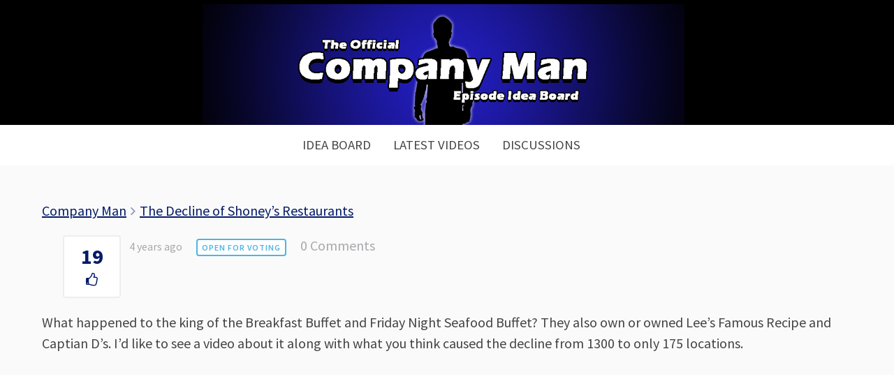

--- FILE ---
content_type: text/html; charset=UTF-8
request_url: https://companymanideas.com/idea/the-decline-of-shoneys-restaurants/?showing=undefined&status=undefined&tag=All
body_size: 9225
content:
<!DOCTYPE html>
<!--[if IE 8]>
<html class="ie8" lang="en-US">
<![endif]-->
<!--[if !(IE 8) ]><!-->
<html lang="en-US">
<!--<![endif]-->
<head>
<meta charset="UTF-8">
<meta name="viewport" content="width=device-width, initial-scale=1">
<link rel="profile" href="https://gmpg.org/xfn/11">
<link rel="pingback" href="https://companymanideas.com/xmlrpc.php">
<!--[if lt IE 9]>
<script src="https://companymanideas.com/wp-content/themes/write/js/html5shiv.js"></script>
<![endif]-->
<title>The Decline of Shoney&#8217;s Restaurants &#8211; Episode Idea Board</title>
    <style>
        #wpadminbar #wp-admin-bar-p404_free_top_button .ab-icon:before {
            content: "\f103";
            color:red;
            top: 2px;
        }
    </style>
    <meta name='robots' content='max-image-preview:large' />
<link rel='dns-prefetch' href='//fonts.googleapis.com' />
<link rel="alternate" type="application/rss+xml" title="Episode Idea Board &raquo; Feed" href="https://companymanideas.com/feed/" />
<link rel="alternate" type="application/rss+xml" title="Episode Idea Board &raquo; Comments Feed" href="https://companymanideas.com/comments/feed/" />
<link rel="alternate" type="application/rss+xml" title="Episode Idea Board &raquo; The Decline of Shoney&#8217;s Restaurants Comments Feed" href="https://companymanideas.com/idea/the-decline-of-shoneys-restaurants/feed/" />
<link rel='stylesheet' id='wp-block-library-css' href='https://companymanideas.com/wp-includes/css/dist/block-library/style.min.css?ver=6.6.4' type='text/css' media='all' />
<style id='classic-theme-styles-inline-css' type='text/css'>
/*! This file is auto-generated */
.wp-block-button__link{color:#fff;background-color:#32373c;border-radius:9999px;box-shadow:none;text-decoration:none;padding:calc(.667em + 2px) calc(1.333em + 2px);font-size:1.125em}.wp-block-file__button{background:#32373c;color:#fff;text-decoration:none}
</style>
<style id='global-styles-inline-css' type='text/css'>
:root{--wp--preset--aspect-ratio--square: 1;--wp--preset--aspect-ratio--4-3: 4/3;--wp--preset--aspect-ratio--3-4: 3/4;--wp--preset--aspect-ratio--3-2: 3/2;--wp--preset--aspect-ratio--2-3: 2/3;--wp--preset--aspect-ratio--16-9: 16/9;--wp--preset--aspect-ratio--9-16: 9/16;--wp--preset--color--black: #000000;--wp--preset--color--cyan-bluish-gray: #abb8c3;--wp--preset--color--white: #ffffff;--wp--preset--color--pale-pink: #f78da7;--wp--preset--color--vivid-red: #cf2e2e;--wp--preset--color--luminous-vivid-orange: #ff6900;--wp--preset--color--luminous-vivid-amber: #fcb900;--wp--preset--color--light-green-cyan: #7bdcb5;--wp--preset--color--vivid-green-cyan: #00d084;--wp--preset--color--pale-cyan-blue: #8ed1fc;--wp--preset--color--vivid-cyan-blue: #0693e3;--wp--preset--color--vivid-purple: #9b51e0;--wp--preset--gradient--vivid-cyan-blue-to-vivid-purple: linear-gradient(135deg,rgba(6,147,227,1) 0%,rgb(155,81,224) 100%);--wp--preset--gradient--light-green-cyan-to-vivid-green-cyan: linear-gradient(135deg,rgb(122,220,180) 0%,rgb(0,208,130) 100%);--wp--preset--gradient--luminous-vivid-amber-to-luminous-vivid-orange: linear-gradient(135deg,rgba(252,185,0,1) 0%,rgba(255,105,0,1) 100%);--wp--preset--gradient--luminous-vivid-orange-to-vivid-red: linear-gradient(135deg,rgba(255,105,0,1) 0%,rgb(207,46,46) 100%);--wp--preset--gradient--very-light-gray-to-cyan-bluish-gray: linear-gradient(135deg,rgb(238,238,238) 0%,rgb(169,184,195) 100%);--wp--preset--gradient--cool-to-warm-spectrum: linear-gradient(135deg,rgb(74,234,220) 0%,rgb(151,120,209) 20%,rgb(207,42,186) 40%,rgb(238,44,130) 60%,rgb(251,105,98) 80%,rgb(254,248,76) 100%);--wp--preset--gradient--blush-light-purple: linear-gradient(135deg,rgb(255,206,236) 0%,rgb(152,150,240) 100%);--wp--preset--gradient--blush-bordeaux: linear-gradient(135deg,rgb(254,205,165) 0%,rgb(254,45,45) 50%,rgb(107,0,62) 100%);--wp--preset--gradient--luminous-dusk: linear-gradient(135deg,rgb(255,203,112) 0%,rgb(199,81,192) 50%,rgb(65,88,208) 100%);--wp--preset--gradient--pale-ocean: linear-gradient(135deg,rgb(255,245,203) 0%,rgb(182,227,212) 50%,rgb(51,167,181) 100%);--wp--preset--gradient--electric-grass: linear-gradient(135deg,rgb(202,248,128) 0%,rgb(113,206,126) 100%);--wp--preset--gradient--midnight: linear-gradient(135deg,rgb(2,3,129) 0%,rgb(40,116,252) 100%);--wp--preset--font-size--small: 13px;--wp--preset--font-size--medium: 20px;--wp--preset--font-size--large: 36px;--wp--preset--font-size--x-large: 42px;--wp--preset--spacing--20: 0.44rem;--wp--preset--spacing--30: 0.67rem;--wp--preset--spacing--40: 1rem;--wp--preset--spacing--50: 1.5rem;--wp--preset--spacing--60: 2.25rem;--wp--preset--spacing--70: 3.38rem;--wp--preset--spacing--80: 5.06rem;--wp--preset--shadow--natural: 6px 6px 9px rgba(0, 0, 0, 0.2);--wp--preset--shadow--deep: 12px 12px 50px rgba(0, 0, 0, 0.4);--wp--preset--shadow--sharp: 6px 6px 0px rgba(0, 0, 0, 0.2);--wp--preset--shadow--outlined: 6px 6px 0px -3px rgba(255, 255, 255, 1), 6px 6px rgba(0, 0, 0, 1);--wp--preset--shadow--crisp: 6px 6px 0px rgba(0, 0, 0, 1);}:where(.is-layout-flex){gap: 0.5em;}:where(.is-layout-grid){gap: 0.5em;}body .is-layout-flex{display: flex;}.is-layout-flex{flex-wrap: wrap;align-items: center;}.is-layout-flex > :is(*, div){margin: 0;}body .is-layout-grid{display: grid;}.is-layout-grid > :is(*, div){margin: 0;}:where(.wp-block-columns.is-layout-flex){gap: 2em;}:where(.wp-block-columns.is-layout-grid){gap: 2em;}:where(.wp-block-post-template.is-layout-flex){gap: 1.25em;}:where(.wp-block-post-template.is-layout-grid){gap: 1.25em;}.has-black-color{color: var(--wp--preset--color--black) !important;}.has-cyan-bluish-gray-color{color: var(--wp--preset--color--cyan-bluish-gray) !important;}.has-white-color{color: var(--wp--preset--color--white) !important;}.has-pale-pink-color{color: var(--wp--preset--color--pale-pink) !important;}.has-vivid-red-color{color: var(--wp--preset--color--vivid-red) !important;}.has-luminous-vivid-orange-color{color: var(--wp--preset--color--luminous-vivid-orange) !important;}.has-luminous-vivid-amber-color{color: var(--wp--preset--color--luminous-vivid-amber) !important;}.has-light-green-cyan-color{color: var(--wp--preset--color--light-green-cyan) !important;}.has-vivid-green-cyan-color{color: var(--wp--preset--color--vivid-green-cyan) !important;}.has-pale-cyan-blue-color{color: var(--wp--preset--color--pale-cyan-blue) !important;}.has-vivid-cyan-blue-color{color: var(--wp--preset--color--vivid-cyan-blue) !important;}.has-vivid-purple-color{color: var(--wp--preset--color--vivid-purple) !important;}.has-black-background-color{background-color: var(--wp--preset--color--black) !important;}.has-cyan-bluish-gray-background-color{background-color: var(--wp--preset--color--cyan-bluish-gray) !important;}.has-white-background-color{background-color: var(--wp--preset--color--white) !important;}.has-pale-pink-background-color{background-color: var(--wp--preset--color--pale-pink) !important;}.has-vivid-red-background-color{background-color: var(--wp--preset--color--vivid-red) !important;}.has-luminous-vivid-orange-background-color{background-color: var(--wp--preset--color--luminous-vivid-orange) !important;}.has-luminous-vivid-amber-background-color{background-color: var(--wp--preset--color--luminous-vivid-amber) !important;}.has-light-green-cyan-background-color{background-color: var(--wp--preset--color--light-green-cyan) !important;}.has-vivid-green-cyan-background-color{background-color: var(--wp--preset--color--vivid-green-cyan) !important;}.has-pale-cyan-blue-background-color{background-color: var(--wp--preset--color--pale-cyan-blue) !important;}.has-vivid-cyan-blue-background-color{background-color: var(--wp--preset--color--vivid-cyan-blue) !important;}.has-vivid-purple-background-color{background-color: var(--wp--preset--color--vivid-purple) !important;}.has-black-border-color{border-color: var(--wp--preset--color--black) !important;}.has-cyan-bluish-gray-border-color{border-color: var(--wp--preset--color--cyan-bluish-gray) !important;}.has-white-border-color{border-color: var(--wp--preset--color--white) !important;}.has-pale-pink-border-color{border-color: var(--wp--preset--color--pale-pink) !important;}.has-vivid-red-border-color{border-color: var(--wp--preset--color--vivid-red) !important;}.has-luminous-vivid-orange-border-color{border-color: var(--wp--preset--color--luminous-vivid-orange) !important;}.has-luminous-vivid-amber-border-color{border-color: var(--wp--preset--color--luminous-vivid-amber) !important;}.has-light-green-cyan-border-color{border-color: var(--wp--preset--color--light-green-cyan) !important;}.has-vivid-green-cyan-border-color{border-color: var(--wp--preset--color--vivid-green-cyan) !important;}.has-pale-cyan-blue-border-color{border-color: var(--wp--preset--color--pale-cyan-blue) !important;}.has-vivid-cyan-blue-border-color{border-color: var(--wp--preset--color--vivid-cyan-blue) !important;}.has-vivid-purple-border-color{border-color: var(--wp--preset--color--vivid-purple) !important;}.has-vivid-cyan-blue-to-vivid-purple-gradient-background{background: var(--wp--preset--gradient--vivid-cyan-blue-to-vivid-purple) !important;}.has-light-green-cyan-to-vivid-green-cyan-gradient-background{background: var(--wp--preset--gradient--light-green-cyan-to-vivid-green-cyan) !important;}.has-luminous-vivid-amber-to-luminous-vivid-orange-gradient-background{background: var(--wp--preset--gradient--luminous-vivid-amber-to-luminous-vivid-orange) !important;}.has-luminous-vivid-orange-to-vivid-red-gradient-background{background: var(--wp--preset--gradient--luminous-vivid-orange-to-vivid-red) !important;}.has-very-light-gray-to-cyan-bluish-gray-gradient-background{background: var(--wp--preset--gradient--very-light-gray-to-cyan-bluish-gray) !important;}.has-cool-to-warm-spectrum-gradient-background{background: var(--wp--preset--gradient--cool-to-warm-spectrum) !important;}.has-blush-light-purple-gradient-background{background: var(--wp--preset--gradient--blush-light-purple) !important;}.has-blush-bordeaux-gradient-background{background: var(--wp--preset--gradient--blush-bordeaux) !important;}.has-luminous-dusk-gradient-background{background: var(--wp--preset--gradient--luminous-dusk) !important;}.has-pale-ocean-gradient-background{background: var(--wp--preset--gradient--pale-ocean) !important;}.has-electric-grass-gradient-background{background: var(--wp--preset--gradient--electric-grass) !important;}.has-midnight-gradient-background{background: var(--wp--preset--gradient--midnight) !important;}.has-small-font-size{font-size: var(--wp--preset--font-size--small) !important;}.has-medium-font-size{font-size: var(--wp--preset--font-size--medium) !important;}.has-large-font-size{font-size: var(--wp--preset--font-size--large) !important;}.has-x-large-font-size{font-size: var(--wp--preset--font-size--x-large) !important;}
:where(.wp-block-post-template.is-layout-flex){gap: 1.25em;}:where(.wp-block-post-template.is-layout-grid){gap: 1.25em;}
:where(.wp-block-columns.is-layout-flex){gap: 2em;}:where(.wp-block-columns.is-layout-grid){gap: 2em;}
:root :where(.wp-block-pullquote){font-size: 1.5em;line-height: 1.6;}
</style>
<link rel='stylesheet' id='custom-frontend-style-ideapush-css' href='https://companymanideas.com/wp-content/plugins/ideapush/inc/css/frontendstyle.css?ver=4.42' type='text/css' media='all' />
<link rel='stylesheet' id='font-awesome-css' href='https://companymanideas.com/wp-content/plugins/ideapush/inc/css/font-awesome.min.css?ver=6.6.4' type='text/css' media='all' />
<link rel='stylesheet' id='write-font-css' href='//fonts.googleapis.com/css?family=Gentium+Basic%3A700%7CFira+Sans%3A500%7CSource+Sans+Pro%3A400%2C400italic%2C600%2C700&#038;subset=latin%2Clatin-ext' type='text/css' media='all' />
<link rel='stylesheet' id='write-genericons-css' href='https://companymanideas.com/wp-content/themes/write/genericons/genericons.css?ver=3.3' type='text/css' media='all' />
<link rel='stylesheet' id='write-normalize-css' href='https://companymanideas.com/wp-content/themes/write/css/normalize.css?ver=3.0.2' type='text/css' media='all' />
<link rel='stylesheet' id='write-style-css' href='https://companymanideas.com/wp-content/themes/write/style.css?ver=1.1.0' type='text/css' media='all' />
<!--[if IE 8]>
<link rel='stylesheet' id='write-non-responsive-css' href='https://companymanideas.com/wp-content/themes/write/css/non-responsive.css' type='text/css' media='all' />
<![endif]-->
<link rel='stylesheet' id='wpdreams-asl-basic-css' href='https://companymanideas.com/wp-content/plugins/ajax-search-lite/css/style.basic.css?ver=4.12.4' type='text/css' media='all' />
<link rel='stylesheet' id='wpdreams-asl-instance-css' href='https://companymanideas.com/wp-content/plugins/ajax-search-lite/css/style-curvy-blue.css?ver=4.12.4' type='text/css' media='all' />
<link rel='stylesheet' id='__EPYT__style-css' href='https://companymanideas.com/wp-content/plugins/youtube-embed-plus/styles/ytprefs.min.css?ver=14.2.1.2' type='text/css' media='all' />
<style id='__EPYT__style-inline-css' type='text/css'>

                .epyt-gallery-thumb {
                        width: 33.333%;
                }
                
</style>
<script type="4f3ea0a45ed059f6df2d620e-text/javascript" src="https://companymanideas.com/wp-includes/js/jquery/jquery.min.js?ver=3.7.1" id="jquery-core-js"></script>
<script type="4f3ea0a45ed059f6df2d620e-text/javascript" src="https://companymanideas.com/wp-includes/js/jquery/jquery-migrate.min.js?ver=3.4.1" id="jquery-migrate-js"></script>
<script type="4f3ea0a45ed059f6df2d620e-text/javascript" id="custom-frontend-script-ideapush-js-extra">
/* <![CDATA[ */
var get_new_ideas = {"ajaxurl":"https:\/\/companymanideas.com\/wp-admin\/admin-ajax.php"};
var submit_vote = {"ajaxurl":"https:\/\/companymanideas.com\/wp-admin\/admin-ajax.php"};
var create_user = {"ajaxurl":"https:\/\/companymanideas.com\/wp-admin\/admin-ajax.php"};
var header_render = {"ajaxurl":"https:\/\/companymanideas.com\/wp-admin\/admin-ajax.php"};
var form_render = {"ajaxurl":"https:\/\/companymanideas.com\/wp-admin\/admin-ajax.php"};
var create_idea = {"ajaxurl":"https:\/\/companymanideas.com\/wp-admin\/admin-ajax.php"};
var delete_idea = {"ajaxurl":"https:\/\/companymanideas.com\/wp-admin\/admin-ajax.php"};
var change_status = {"ajaxurl":"https:\/\/companymanideas.com\/wp-admin\/admin-ajax.php"};
var update_vote_counter = {"ajaxurl":"https:\/\/companymanideas.com\/wp-admin\/admin-ajax.php"};
var below_title_header = {"ajaxurl":"https:\/\/companymanideas.com\/wp-admin\/admin-ajax.php"};
var is_person_able_to_add_tag = {"ajaxurl":"https:\/\/companymanideas.com\/wp-admin\/admin-ajax.php"};
var update_user_profile = {"ajaxurl":"https:\/\/companymanideas.com\/wp-admin\/admin-ajax.php"};
/* ]]> */
</script>
<script type="4f3ea0a45ed059f6df2d620e-text/javascript" src="https://companymanideas.com/wp-content/plugins/ideapush/inc/js/frontendscript.js?ver=4.42" id="custom-frontend-script-ideapush-js"></script>
<script type="4f3ea0a45ed059f6df2d620e-text/javascript" src="https://companymanideas.com/wp-content/plugins/ideapush/inc/js/scrollreveal.min.js?ver=6.6.4" id="scroll-reveal-js"></script>
<script type="4f3ea0a45ed059f6df2d620e-text/javascript" src="https://companymanideas.com/wp-content/plugins/ideapush/inc/js/readmore.min.js?ver=6.6.4" id="read-more-js"></script>
<script type="4f3ea0a45ed059f6df2d620e-text/javascript" src="https://companymanideas.com/wp-content/plugins/the-preloader/js/preloader-script.js" id="wptime-plugin-preloader-script-js"></script>
<script type="4f3ea0a45ed059f6df2d620e-text/javascript" id="__ytprefs__-js-extra">
/* <![CDATA[ */
var _EPYT_ = {"ajaxurl":"https:\/\/companymanideas.com\/wp-admin\/admin-ajax.php","security":"b824a75435","gallery_scrolloffset":"20","eppathtoscripts":"https:\/\/companymanideas.com\/wp-content\/plugins\/youtube-embed-plus\/scripts\/","eppath":"https:\/\/companymanideas.com\/wp-content\/plugins\/youtube-embed-plus\/","epresponsiveselector":"[\"iframe.__youtube_prefs_widget__\"]","epdovol":"1","version":"14.2.1.2","evselector":"iframe.__youtube_prefs__[src], iframe[src*=\"youtube.com\/embed\/\"], iframe[src*=\"youtube-nocookie.com\/embed\/\"]","ajax_compat":"","maxres_facade":"eager","ytapi_load":"light","pause_others":"","stopMobileBuffer":"1","facade_mode":"","not_live_on_channel":"","vi_active":"","vi_js_posttypes":[]};
/* ]]> */
</script>
<script type="4f3ea0a45ed059f6df2d620e-text/javascript" src="https://companymanideas.com/wp-content/plugins/youtube-embed-plus/scripts/ytprefs.min.js?ver=14.2.1.2" id="__ytprefs__-js"></script>
<link rel="https://api.w.org/" href="https://companymanideas.com/wp-json/" /><link rel="EditURI" type="application/rsd+xml" title="RSD" href="https://companymanideas.com/xmlrpc.php?rsd" />
<meta name="generator" content="WordPress 6.6.4" />
<link rel="canonical" href="https://companymanideas.com/idea/the-decline-of-shoneys-restaurants/" />
<link rel='shortlink' href='https://companymanideas.com/?p=19105' />
<link rel="alternate" title="oEmbed (JSON)" type="application/json+oembed" href="https://companymanideas.com/wp-json/oembed/1.0/embed?url=https%3A%2F%2Fcompanymanideas.com%2Fidea%2Fthe-decline-of-shoneys-restaurants%2F" />
<link rel="alternate" title="oEmbed (XML)" type="text/xml+oembed" href="https://companymanideas.com/wp-json/oembed/1.0/embed?url=https%3A%2F%2Fcompanymanideas.com%2Fidea%2Fthe-decline-of-shoneys-restaurants%2F&#038;format=xml" />

		<!-- GA Google Analytics @ https://m0n.co/ga -->
		<script type="4f3ea0a45ed059f6df2d620e-text/javascript">
			(function(i,s,o,g,r,a,m){i['GoogleAnalyticsObject']=r;i[r]=i[r]||function(){
			(i[r].q=i[r].q||[]).push(arguments)},i[r].l=1*new Date();a=s.createElement(o),
			m=s.getElementsByTagName(o)[0];a.async=1;a.src=g;m.parentNode.insertBefore(a,m)
			})(window,document,'script','https://www.google-analytics.com/analytics.js','ga');
			ga('create', 'UA-96612292-9', 'auto');
			ga('send', 'pageview');
		</script>

	    	<style type="text/css">
			#wptime-plugin-preloader{
				position: fixed;
				top: 0;
			 	left: 0;
			 	right: 0;
			 	bottom: 0;
				background:url(https://companymanideas.com/wp-content/plugins/the-preloader/images/preloader.GIF) no-repeat #FFFFFF 50%;
				-moz-background-size:64px 64px;
				-o-background-size:64px 64px;
				-webkit-background-size:64px 64px;
				background-size:64px 64px;
				z-index: 99998;
				width:100%;
				height:100%;
			}
		</style>

		<noscript>
    		<style type="text/css">
        		#wptime-plugin-preloader{
        			display:none !important;
        		}
    		</style>
		</noscript>
    	<style type="text/css">
		/* Fonts */
				body {
						font-family: 'Source Sans Pro', serif;
								}
				@media screen and (max-width: 782px) {
								}
							h1, h2, h3, h4, h5, h6 {
				font-family: 'Fira Sans', serif;
				font-weight: 500;
			}
		
		/* Colors */
				.entry-content a, .page-content a, .author-description a, .comment-content a, .post-navigation a {
			color: #031b69;
		}
						a:hover {
			color: #000823;
		}
		
		
				/* Logo */
			.site-logo {
											}
					
			</style>
		<style type="text/css" id="write-custom-css">
		.main-navigation{
margin-top:0;
}
.current_page_item{font-weight:bold;}

.site{max-width:none;margin:0;padding:0;background:white;}
.content{max-width:1900px;}
.ideapush-container{width:99%;}
.entry-content{padding-left:60px;padding-right:60px;}
.site-branding{background:black;}
button{text-shadow:none;}
button:hover{background-color:black !important;}
.submit-new-idea{font-size:25px !important;}

.completed{background-color:#d4f0fc !important;}
.completed .idea-vote-container{border-color:#96dfff;margin-left:30px;}
.approved{background-color:#e8f9ec !important;}
.approved .idea-vote-container{border-color:#aff7c0;margin-left:30px;}
.reviewed{background-color:#fffcef !important;}
.reviewed .idea-vote-container{border-color:#f9ebb1;margin-left:30px;}
.idea-vote-container{margin-left:30px;width:65px;border-color:#eee;background-color:white;}
.idea-item-right{width:calc(100% - 100px);}
.idea-vote-number{font-weight:bold;font-size:30px;color:#031b69;}
.ideapush-container-idea-header{border-color:#031b69;border-bottom:3px solid;}
.idea-item{border-bottom:2px solid #eee;box-shadow: 1px 3px 14px 0px #eee;background-color:#fefefe;}
.entry-content{background-color:#fafafa;padding-top:50px;}
.site-header{margin-bottom:0;}
.content-area{margin-top:0;}
.ideapush-form-inner, .ideapush-leader-board-inner{background-color:#fff;border:0;margin-top:50px;padding:40px;}
button{height:80px;border-radius:5px !important;}


.site-footer,.footer-area{padding-top:0px;border:0;margin-top:0;}
.site-content{padding-bottom:0px;}

.idea-item-content-container{
padding-right:5%;
}

/*MOBILE*/
@media screen and (max-width: 782px){
.idea-item-content-container{
padding-right:5%;
padding-left:5%;
}

.ideapush-container{width:99%;}
.entry-content{padding-left:22px;padding-right:22px;}

.idea-item-right-inner,.idea-item-left,.dynamic-idea-listing,.idea-item,.ideapush-idea-filter{text-align:center !important;width:100% !important;}
.idea-vote-number{font-size:30px;font-weight:bold;}
.idea-item-status{margin-left:0 !important;display:block !important;}
.idea-title{margin:0 !important;display:block !important;font-size:31px !important;}
.idea-vote-container{width:auto;margin-right:30px;float:none;display:block;}
.idea-item-right{width:100%;float:none;display:block;}
.idea-item-left{display:block;float:none;margin-bottom:15px;}
.idea-item-right-inner{padding:0;}
.idea-item{padding-bottom:20px;}
}
.entry-header{display:none;}	</style>
					<link rel="preconnect" href="https://fonts.gstatic.com" crossorigin />
				<link rel="preload" as="style" href="//fonts.googleapis.com/css?family=Open+Sans&display=swap" />
				<link rel="stylesheet" href="//fonts.googleapis.com/css?family=Open+Sans&display=swap" media="all" />
				<style type="text/css" id="custom-background-css">
body.custom-background { background-color: #000000; }
</style>
				            <style>
				            
					div[id*='ajaxsearchlitesettings'].searchsettings .asl_option_inner label {
						font-size: 0px !important;
						color: rgba(0, 0, 0, 0);
					}
					div[id*='ajaxsearchlitesettings'].searchsettings .asl_option_inner label:after {
						font-size: 11px !important;
						position: absolute;
						top: 0;
						left: 0;
						z-index: 1;
					}
					.asl_w_container {
						width: 100%;
						margin: 0px 0px 0px 0px;
						min-width: 200px;
					}
					div[id*='ajaxsearchlite'].asl_m {
						width: 100%;
					}
					div[id*='ajaxsearchliteres'].wpdreams_asl_results div.resdrg span.highlighted {
						font-weight: bold;
						color: rgba(217, 49, 43, 1);
						background-color: rgba(238, 238, 238, 1);
					}
					div[id*='ajaxsearchliteres'].wpdreams_asl_results .results img.asl_image {
						width: 70px;
						height: 70px;
						object-fit: cover;
					}
					div.asl_r .results {
						max-height: none;
					}
				
						div.asl_r.asl_w.vertical .results .item::after {
							display: block;
							position: absolute;
							bottom: 0;
							content: '';
							height: 1px;
							width: 100%;
							background: #D8D8D8;
						}
						div.asl_r.asl_w.vertical .results .item.asl_last_item::after {
							display: none;
						}
					 .asl_image{display:none;}
.asl_content{padding:20px !important;}
div.asl_r .results .item .asl_content h3 a,div.asl_r .results .item .asl_content h3 a:hover{font-size:20px;font-weight:bold;padding:20px 20px 0px 0px;

div.asl_r.vertical{
box-shadow:0 0 10px -1px rgba(0,0,0,.4);
}			            </style>
			            <link rel="icon" href="https://companymanideas.com/wp-content/uploads/2019/03/cropped-companyman-32x32.jpeg" sizes="32x32" />
<link rel="icon" href="https://companymanideas.com/wp-content/uploads/2019/03/cropped-companyman-192x192.jpeg" sizes="192x192" />
<link rel="apple-touch-icon" href="https://companymanideas.com/wp-content/uploads/2019/03/cropped-companyman-180x180.jpeg" />
<meta name="msapplication-TileImage" content="https://companymanideas.com/wp-content/uploads/2019/03/cropped-companyman-270x270.jpeg" />
</head>

<body class="idea-template-default single single-idea postid-19105 custom-background header-center footer-center no-search has-avatars footer-0">
	<div id="wptime-plugin-preloader"></div>
<div class="site-wrapper">
<div id="page" class="hfeed site">
	<a class="skip-link screen-reader-text" href="#content">Skip to content</a>

	<header id="masthead" class="site-header" role="banner">

		<div class="site-top">
			<div class="site-branding">
							<h1 class="site-logo"><a href="https://companymanideas.com/" rel="home">	<img alt="Episode Idea Board" src="https://companymanideas.com/wp-content/uploads/2019/04/companyman.jpg" width="690" />
	</a></h1>
												</div>
						<nav id="site-navigation" class="main-navigation" role="navigation">
				<div class="menu-toggle">Menu</div>
				<div class="main-navigation-content">
					<div class="menu-menu-container"><ul id="menu-menu" class="menu"><li id="menu-item-1194" class="menu-item menu-item-type-post_type menu-item-object-page menu-item-home menu-item-1194"><a href="https://companymanideas.com/">Idea Board</a></li>
<li id="menu-item-1193" class="menu-item menu-item-type-post_type menu-item-object-page menu-item-1193"><a href="https://companymanideas.com/latest-videos/">Latest Videos</a></li>
<li id="menu-item-3676" class="menu-item menu-item-type-custom menu-item-object-custom menu-item-3676"><a href="https://disqus.com/home/forums/companyman/">Discussions</a></li>
</ul></div>									</div>
			</nav>
					</div>

	</header><!-- #masthead -->

	<div id="content" class="site-content">

		
		
	<div id="primary" class="content-area">
		<main id="main" class="site-main" role="main">

		
			
<article id="post-19105" class="post-19105 idea type-idea status-publish hentry boards-company-man status-open">
	<header class="entry-header">
		<div class="post-meta">
					</div>
		<h1 class="entry-title">The Decline of Shoney&#8217;s Restaurants</h1>
			</header>

	<div class="entry-content">
		<div style="margin-bottom: 20px;" class="ideapush-container" data="19105"><style>

            .ideapush-container i, .ideapush-container a, .ideapush-container .idea-item-tag:hover, .ideapush-container .idea-item-file:hover, .single-idea .close-button
            {color: #031b69;}

            .submit-new-idea,.submit-new-idea:hover,.submit-new-idea:focus, .single-idea .ui-button, .single-idea .ui-button:hover, .single-idea .ui-button:focus, .admin-star-outer
            {background: #031b69;}

            .ideapush-container .idea-item-tag:hover, .ideapush-container .idea-item-file:hover, .single-idea .ui-button, .single-idea .ui-button:hover, .single-idea .ui-button:focus, .single-idea .close-button
            {border-color: #031b69;}

            .alertify .cancel
            {color: #031b69 !important;}

            .alertify .ok, .alertify .cancel
            {border-color: #031b69 !important;}

            .alertify .ok
            {background-color: #031b69 !important;}


        </style><div class="idea-item-breadcrumbs"><a href="https://companymanideas.com/">Company Man</a> <i class="fa fa-angle-right breadcrumb-divider" aria-hidden="true"></i>

 <a href="#">The Decline of Shoney&#8217;s Restaurants</a></div><div class="idea-item-left"><div class="idea-vote-container" data="19105"><span class="idea-vote-number">19</span><i class="fa fa-thumbs-o-up vote-up-unvoted" aria-hidden="true"></i></div></div><div class="idea-item-right"><div class="idea-item-right-inner"><div class="idea-item-meta"><span class="idea-item-date">4 years ago</span><span class="status-container"><span class="idea-item-status idea-item-status-open">Open For Voting</span></span><a class="idea-item-comments no-comments-idea" href="?showing=undefined&#038;status=undefined&#038;tag=All#disqus_thread"><i class="fa fa-comment-o comments-icon" aria-hidden="true"></i></a></div><div class="idea-item-additional-meta"></div></div></div></div><div style="display: none;" id="dialog-login-to-vote" data="Please enter your name and email to vote"></div><div style="display: none;" id="dialog-login-to-vote-required" data="Please ensure all fields are completed and a valid email is entered."></div><div style="display: none;" id="dialog-idea-delete" data="Are you sure you want to delete this idea?"></div><div style="display: none;" id="dialog-idea-deleted" data="The idea has been added to the trash but not permanently deleted."></div><div style="display: none;" id="dialog-no-vote" data="You have reached your daily vote limit or voting has been disabled on this board."></div><div style="display: none;" id="dialog-edit-idea-heading" data="Edit Idea"></div><div style="display: none;" id="dialog-idea-edited" data="The idea has been updated."></div><div style="display: none;" id="dialog-idea-duplicate" data="Please search for and select the original idea. Once you click submit the duplicate idea will be given a duplicate status and no more votes will be allowed for this idea and votes given to this idea will be transferred to the original idea where appropriate. The author of this duplicate idea will be notified of this status change if notifications are enabled in the plugin settings."></div><div style="display: none;" id="dialog-idea-duplicate-success" data="Idea successfully marked as duplicate"></div><p>What happened to the king of the Breakfast Buffet and Friday Night Seafood Buffet? They also own or owned Lee&#8217;s Famous Recipe and Captian D&#8217;s. I&#8217;d like to see a video about it along with what you think caused the decline from 1300 to only 175 locations.</p>
			</div>

		</article>

	

		
		</main>
	</div><!-- #primary -->

<div style="padding-left:60px;padding-right:60px;">
	

			<div id="disqus_thread"></div>
    <script type="4f3ea0a45ed059f6df2d620e-text/javascript">
        /**
         *  RECOMMENDED CONFIGURATION VARIABLES: EDIT AND UNCOMMENT THE SECTION BELOW TO INSERT DYNAMIC VALUES FROM YOUR PLATFORM OR CMS.
         *  LEARN WHY DEFINING THESE VARIABLES IS IMPORTANT: https://disqus.com/admin/universalcode/#configuration-variables
         */
        /*
        var disqus_config = function () {
            this.page.url = PAGE_URL;  // Replace PAGE_URL with your page's canonical URL variable
            this.page.identifier = PAGE_IDENTIFIER; // Replace PAGE_IDENTIFIER with your page's unique identifier variable
        };
        */
        (function() {  // DON'T EDIT BELOW THIS LINE
            var d = document, s = d.createElement('script');

            s.src = '//companyman.disqus.com/embed.js';

            s.setAttribute('data-timestamp', +new Date());
            (d.head || d.body).appendChild(s);
        })();
    </script>
    <noscript>Please enable JavaScript to view the <a href="http://disqus.com/?ref_noscript">comments powered by Disqus.</a></noscript>


	
	</div>


	</div><!-- #content -->

	<footer id="colophon" class="site-footer" role="contentinfo">

		
				<div class="site-bottom">

						<div class="footer-link">
												<nav id="footer-navigation" class="footer-navigation" role="navigation">
					<div class="menu-menu-container"><ul id="menu-menu-1" class="menu"><li class="menu-item menu-item-type-post_type menu-item-object-page menu-item-home menu-item-1194"><a href="https://companymanideas.com/">Idea Board</a></li>
<li class="menu-item menu-item-type-post_type menu-item-object-page menu-item-1193"><a href="https://companymanideas.com/latest-videos/">Latest Videos</a></li>
<li class="menu-item menu-item-type-custom menu-item-object-custom menu-item-3676"><a href="https://disqus.com/home/forums/companyman/">Discussions</a></li>
</ul></div>				</nav>
							</div>
			
			
		</div>
		
	</footer><!-- #colophon -->
</div><!-- #page -->
</div><!-- .site-wrapper -->

<script type="4f3ea0a45ed059f6df2d620e-text/javascript" src="https://companymanideas.com/wp-content/plugins/ideapush/inc/js/alertify.js" id="alertify-js"></script>
<script type="4f3ea0a45ed059f6df2d620e-text/javascript" src="https://companymanideas.com/wp-includes/js/jquery/ui/core.min.js?ver=1.13.3" id="jquery-ui-core-js"></script>
<script type="4f3ea0a45ed059f6df2d620e-text/javascript" src="https://companymanideas.com/wp-includes/js/jquery/ui/mouse.min.js?ver=1.13.3" id="jquery-ui-mouse-js"></script>
<script type="4f3ea0a45ed059f6df2d620e-text/javascript" src="https://companymanideas.com/wp-includes/js/jquery/ui/resizable.min.js?ver=1.13.3" id="jquery-ui-resizable-js"></script>
<script type="4f3ea0a45ed059f6df2d620e-text/javascript" src="https://companymanideas.com/wp-includes/js/jquery/ui/draggable.min.js?ver=1.13.3" id="jquery-ui-draggable-js"></script>
<script type="4f3ea0a45ed059f6df2d620e-text/javascript" src="https://companymanideas.com/wp-includes/js/jquery/ui/controlgroup.min.js?ver=1.13.3" id="jquery-ui-controlgroup-js"></script>
<script type="4f3ea0a45ed059f6df2d620e-text/javascript" src="https://companymanideas.com/wp-includes/js/jquery/ui/checkboxradio.min.js?ver=1.13.3" id="jquery-ui-checkboxradio-js"></script>
<script type="4f3ea0a45ed059f6df2d620e-text/javascript" src="https://companymanideas.com/wp-includes/js/jquery/ui/button.min.js?ver=1.13.3" id="jquery-ui-button-js"></script>
<script type="4f3ea0a45ed059f6df2d620e-text/javascript" src="https://companymanideas.com/wp-includes/js/jquery/ui/dialog.min.js?ver=1.13.3" id="jquery-ui-dialog-js"></script>
<script type="4f3ea0a45ed059f6df2d620e-text/javascript" src="https://companymanideas.com/wp-content/themes/write/js/navigation.js?ver=20150120" id="write-navigation-js"></script>
<script type="4f3ea0a45ed059f6df2d620e-text/javascript" src="https://companymanideas.com/wp-content/themes/write/js/skip-link-focus-fix.js?ver=20150120" id="write-skip-link-focus-fix-js"></script>
<script type="4f3ea0a45ed059f6df2d620e-text/javascript" src="https://companymanideas.com/wp-includes/js/comment-reply.min.js?ver=6.6.4" id="comment-reply-js" async="async" data-wp-strategy="async"></script>
<script type="4f3ea0a45ed059f6df2d620e-text/javascript" id="wd-asl-ajaxsearchlite-js-before">
/* <![CDATA[ */
window.ASL = typeof window.ASL !== 'undefined' ? window.ASL : {}; window.ASL.wp_rocket_exception = "DOMContentLoaded"; window.ASL.ajaxurl = "https:\/\/companymanideas.com\/wp-admin\/admin-ajax.php"; window.ASL.backend_ajaxurl = "https:\/\/companymanideas.com\/wp-admin\/admin-ajax.php"; window.ASL.js_scope = "jQuery"; window.ASL.asl_url = "https:\/\/companymanideas.com\/wp-content\/plugins\/ajax-search-lite\/"; window.ASL.detect_ajax = 1; window.ASL.media_query = 4766; window.ASL.version = 4766; window.ASL.pageHTML = ""; window.ASL.additional_scripts = [{"handle":"wd-asl-ajaxsearchlite","src":"https:\/\/companymanideas.com\/wp-content\/plugins\/ajax-search-lite\/js\/min\/plugin\/optimized\/asl-prereq.js","prereq":[]},{"handle":"wd-asl-ajaxsearchlite-core","src":"https:\/\/companymanideas.com\/wp-content\/plugins\/ajax-search-lite\/js\/min\/plugin\/optimized\/asl-core.js","prereq":[]},{"handle":"wd-asl-ajaxsearchlite-vertical","src":"https:\/\/companymanideas.com\/wp-content\/plugins\/ajax-search-lite\/js\/min\/plugin\/optimized\/asl-results-vertical.js","prereq":["wd-asl-ajaxsearchlite"]},{"handle":"wd-asl-ajaxsearchlite-autocomplete","src":"https:\/\/companymanideas.com\/wp-content\/plugins\/ajax-search-lite\/js\/min\/plugin\/optimized\/asl-autocomplete.js","prereq":["wd-asl-ajaxsearchlite"]},{"handle":"wd-asl-ajaxsearchlite-load","src":"https:\/\/companymanideas.com\/wp-content\/plugins\/ajax-search-lite\/js\/min\/plugin\/optimized\/asl-load.js","prereq":["wd-asl-ajaxsearchlite-autocomplete"]}]; window.ASL.script_async_load = false; window.ASL.init_only_in_viewport = true; window.ASL.font_url = "https:\/\/companymanideas.com\/wp-content\/plugins\/ajax-search-lite\/css\/fonts\/icons2.woff2"; window.ASL.css_async = false; window.ASL.highlight = {"enabled":false,"data":[]}; window.ASL.analytics = {"method":0,"tracking_id":"","string":"?ajax_search={asl_term}","event":{"focus":{"active":1,"action":"focus","category":"ASL","label":"Input focus","value":"1"},"search_start":{"active":0,"action":"search_start","category":"ASL","label":"Phrase: {phrase}","value":"1"},"search_end":{"active":1,"action":"search_end","category":"ASL","label":"{phrase} | {results_count}","value":"1"},"magnifier":{"active":1,"action":"magnifier","category":"ASL","label":"Magnifier clicked","value":"1"},"return":{"active":1,"action":"return","category":"ASL","label":"Return button pressed","value":"1"},"facet_change":{"active":0,"action":"facet_change","category":"ASL","label":"{option_label} | {option_value}","value":"1"},"result_click":{"active":1,"action":"result_click","category":"ASL","label":"{result_title} | {result_url}","value":"1"}}};
/* ]]> */
</script>
<script type="4f3ea0a45ed059f6df2d620e-text/javascript" src="https://companymanideas.com/wp-content/plugins/ajax-search-lite/js/min/plugin/optimized/asl-prereq.js?ver=4766" id="wd-asl-ajaxsearchlite-js"></script>
<script type="4f3ea0a45ed059f6df2d620e-text/javascript" src="https://companymanideas.com/wp-content/plugins/ajax-search-lite/js/min/plugin/optimized/asl-core.js?ver=4766" id="wd-asl-ajaxsearchlite-core-js"></script>
<script type="4f3ea0a45ed059f6df2d620e-text/javascript" src="https://companymanideas.com/wp-content/plugins/ajax-search-lite/js/min/plugin/optimized/asl-results-vertical.js?ver=4766" id="wd-asl-ajaxsearchlite-vertical-js"></script>
<script type="4f3ea0a45ed059f6df2d620e-text/javascript" src="https://companymanideas.com/wp-content/plugins/ajax-search-lite/js/min/plugin/optimized/asl-autocomplete.js?ver=4766" id="wd-asl-ajaxsearchlite-autocomplete-js"></script>
<script type="4f3ea0a45ed059f6df2d620e-text/javascript" src="https://companymanideas.com/wp-content/plugins/ajax-search-lite/js/min/plugin/optimized/asl-load.js?ver=4766" id="wd-asl-ajaxsearchlite-load-js"></script>
<script type="4f3ea0a45ed059f6df2d620e-text/javascript" src="https://companymanideas.com/wp-content/plugins/ajax-search-lite/js/min/plugin/optimized/asl-wrapper.js?ver=4766" id="wd-asl-ajaxsearchlite-wrapper-js"></script>
<script type="4f3ea0a45ed059f6df2d620e-text/javascript" src="https://companymanideas.com/wp-content/plugins/youtube-embed-plus/scripts/fitvids.min.js?ver=14.2.1.2" id="__ytprefsfitvids__-js"></script>
<script id="dsq-count-scr" src="//companyman.disqus.com/count.js" async type="4f3ea0a45ed059f6df2d620e-text/javascript"></script>
<script src="/cdn-cgi/scripts/7d0fa10a/cloudflare-static/rocket-loader.min.js" data-cf-settings="4f3ea0a45ed059f6df2d620e-|49" defer></script><script defer src="https://static.cloudflareinsights.com/beacon.min.js/vcd15cbe7772f49c399c6a5babf22c1241717689176015" integrity="sha512-ZpsOmlRQV6y907TI0dKBHq9Md29nnaEIPlkf84rnaERnq6zvWvPUqr2ft8M1aS28oN72PdrCzSjY4U6VaAw1EQ==" data-cf-beacon='{"version":"2024.11.0","token":"76bb3f2a679d4d0fadf7e722b918da28","r":1,"server_timing":{"name":{"cfCacheStatus":true,"cfEdge":true,"cfExtPri":true,"cfL4":true,"cfOrigin":true,"cfSpeedBrain":true},"location_startswith":null}}' crossorigin="anonymous"></script>
</body>
</html>


--- FILE ---
content_type: application/javascript; charset=UTF-8
request_url: https://companyman.disqus.com/count-data.js?2=https%3A%2F%2Fcompanymanideas.com%2Fidea%2Fthe-decline-of-shoneys-restaurants%2F%3Fshowing%3Dundefined%26status%3Dundefined%26tag%3DAll
body_size: 349
content:
var DISQUSWIDGETS;

if (typeof DISQUSWIDGETS != 'undefined') {
    DISQUSWIDGETS.displayCount({"text":{"and":"and","comments":{"zero":"0 Comments","multiple":"{num} Comments","one":"1 Comment"}},"counts":[{"id":"https:\/\/companymanideas.com\/idea\/the-decline-of-shoneys-restaurants\/?showing=undefined&status=undefined&tag=All","comments":0}]});
}

--- FILE ---
content_type: application/javascript
request_url: https://companymanideas.com/wp-content/plugins/ideapush/inc/js/frontendscript.js?ver=4.42
body_size: 9452
content:
jQuery(document).ready(function ($) {
    
    
    //button to reveal form
    $('body').on('click', '.create-idea-form-reveal',function(event){
       event.preventDefault();
       $('.ideapush-form-inner').slideToggle(); 
    });
    
    
    //button to reveal user edit form
    $('body').on('click', '.user-profile-edit',function(event){
       event.preventDefault();
       $('.user-profile-edit-form').slideToggle(); 
    });
    
    
    //update-user-profile
    $('body').on('click', '.update-user-profile',function(event){
        event.preventDefault();
        
//        console.log('I was clicked');
        
//        $('.user-profile-loading').slideDown();
        
        
        var firstName = $('.ideapush-form-first-name-edit').val();
        var lastName = $('.ideapush-form-last-name-edit').val();
        var email = $('.ideapush-form-email-edit').val();
        var boardNumber = $('.ideapush-container').attr('data');
        
        
        if(firstName.length > 0 && lastName.length > 0 && email.length > 0 && email.indexOf('@') > -1){
                    

            //do query
            var data = {
                'action': 'update_user_profile',
                'firstName': firstName,
                'lastName': lastName,
                'email': email,
                'boardNumber': boardNumber,
            }; 
            
  
            //get attachment
            if($('.ideapush-user-profile-attachment').length){
                var attachment = $('.ideapush-user-profile-attachment').prop("files")[0];    
            }
            
            
            var form_data = new FormData();
            form_data.append("action", 'update_user_profile');
            form_data.append("firstName", firstName);
            form_data.append("lastName", lastName);
            form_data.append("email", email);
            form_data.append("boardNumber", boardNumber);
            //only send the attachment if it exists
            if($('.ideapush-user-profile-attachment').length){
                form_data.append("attachment", attachment);
            }
        
            //do query
            jQuery.ajax({
            url: update_user_profile.ajaxurl,
            type: "POST",
            data: form_data,     
            context: this,
            processData: false,
            contentType: false,
            cache: false,
            }).done(function(data, textStatus, jqXHR) {


               console.log(data);
                
                reRenderHeader('');
                reRenderForm();
                commonReOrderAndReRenderingOfIdeas('');
                
                
                $('.user-profile-edit-form').slideToggle();
                

            })
            .fail(function(jqXHR, textStatus, errorThrown) {
            })
            .always(function() {
            });
            

        } else {
            alertify.alert($('#dialog-user-profile-error').attr('data'));
        }
        
        
        
        
        
        
        
        
        

        
        
        
         
    
    });
    
    
    
    //enable readmore
    
    function readMoreFunctionality(){
        $('.idea-item-content-read-more').readmore({
            moreLink: '<a href="#">'+$('#ideaReadMoreText').text()+'</a>', // (raw HTML)
            lessLink: '<a href="#">'+$('#ideaReadLessText').text()+'</a>', // (raw HTML)
            sectionCSS: 'display: block; width: 100%;', // (sets the styling of the blocks)
            heightMargin: 30, // (in pixels, avoids collapsing blocks that are only slightly larger than maxHeight)
            collapsedHeight: 90

        });    
        
    }
    readMoreFunctionality();
    
    
 
    //do scroll reveal for ideas
    
    //only do if there's no pagination
    if(!$('.idea-pagination').length){
        if($('.ideapush-scrollable-container').length){
            window.sr = ScrollReveal({container: '.ideapush-scrollable-container'});    
        } else {
            window.sr = ScrollReveal();     
        }

        sr.reveal('.idea-item',{ duration: 300,scale: 1, });
    }
    
    
    
    
    
    
    //indicate that the attachment has a file
    $('body').on('change', '.ideapush-form-idea-attachment',function(e){
        
        var fileName = e.target.value.split( '\\' ).pop();
        
//        console.log(fileName);
        
        $('.ideapush-form-idea-attachment-label').html('<i class="fa fa-picture-o" aria-hidden="true"></i> '+fileName);
        
//        console.log($(this).val());
    });
    
    
    //indicate that the attachment has a file
    $('body').on('change', '.ideapush-user-profile-attachment',function(e){
        
        var fileName = e.target.value.split( '\\' ).pop();
        
//        console.log(fileName);
        
        $('.ideapush-user-profile-attachment-label').html('<i class="fa fa-picture-o" aria-hidden="true"></i> '+fileName);
        
//        console.log($(this).val());
    });
    
    




  
    
    function resizeHeaderSelectItems(thisObj){

        var $this = thisObj;
    
        // create test element
        var text = $this.find("option:selected").text();
        var $test = $("<span>").html(text).css({
            "font-size": $this.css("font-size"), // ensures same size text
            "visibility": "hidden"               // prevents FOUC
        });


        // add to parent, get width, and get out
        $test.appendTo($this.parent());
        var width = $test.width();
        $test.remove();

        // set select width
        $this.width(width + 30); 

    }  
    
    function resizeAllHeaderSelect(){
        resizeHeaderSelectItems($('.ideapush-tags-filter'));
        resizeHeaderSelectItems($('.ideapush-status-filter'));
        resizeHeaderSelectItems($('.ideapush-sort'));
    }
    
    //run on start
    resizeAllHeaderSelect();
    

    
    




    
    //search functionality
    $('body').on('keyup change', '.ideapush-search-input',function(){
    
//        sr.sync();
        //show all ideas
        $(".idea-item").removeClass('hidden-idea'); 
//        sr.sync();
        
        //get value of search input and make it uppercase
        var searchInput = $(this).val().toUpperCase();
        
        //only do filter if the search input isn't blank
        if(searchInput !== '' && searchInput.length > 0){
        
            //now lets cycle through the list items
            $(".idea-item").each(function( index ) {

                var ideaTitle = $(this).find('.idea-title').text();
                var ideaContent = $(this).find('.idea-item-content').text();
                var ideaAuthor = $(this).find('.idea-author').text();

                var ideaTag = '';
                
                $(this).find('.idea-item-tags a').each(function( index ) {
                    
                    var tagText = $(this).text();
                    ideaTag += tagText; 
                });
                
                var ideaCustomFields = $(this).find('.custom-field-content').text();
                //remove tags
                ideaCustomFields = ideaCustomFields.replace(/<\/?[^>]+(>|$)/g, "");

                
                
                var ideaTitleUpper = ideaTitle.toUpperCase();
                var ideaContentUpper = ideaContent.toUpperCase();
                var ideaAuthorUpper = ideaAuthor.toUpperCase();
                var ideaTagUpper = ideaTag.toUpperCase();
                var customFieldsUpper = ideaCustomFields.toUpperCase();


                // console.log(customFieldsUpper);
//                console.log(ideaTitle);
//                console.log(ideaContent);
//                console.log(searchInput);
                
                if(ideaTitleUpper.indexOf(searchInput) >= 0 || ideaContentUpper.indexOf(searchInput) >= 0 || ideaAuthorUpper.indexOf(searchInput) >= 0 || ideaTagUpper.indexOf(searchInput) >= 0 || customFieldsUpper.indexOf(searchInput) >= 0){
                    //a match was found
                    //lets highlight the match to be super cool
                    
                    //do title replacement
                    var titleHighlighting = new RegExp(searchInput, 'gi');
                    var replacedTitle = ideaTitle.replace(titleHighlighting, function(str) {return '<span class="search-match-found">'+str+'</span>'});
                    $(this).find('.idea-title').html(replacedTitle);
                    
                    
                    //do content replacement
                    var contentHighlighting = new RegExp(searchInput, 'gi');
                    var replacedContent = ideaContent.replace(contentHighlighting, function(str) {return '<span class="search-match-found">'+str+'</span>'});
                    $(this).find('.idea-item-content').html(replacedContent);
                    
                    
                    //do author replacement
                    var authorHighlighting = new RegExp(searchInput, 'gi');
                    var replacedAuthor = ideaAuthor.replace(authorHighlighting, function(str) {return '<span class="search-match-found">'+str+'</span>'});
                    $(this).find('.idea-author').html(replacedAuthor);
                    
                    
                    //do tag replacement
                    $(this).find('.idea-item-tags a').each(function( index ) {
                        
                        var thisText = $(this).text();
                        
                        var tagHighlighting = new RegExp(searchInput, 'gi');
                        var replacedTag = thisText.replace(tagHighlighting, function(str) {return '<span class="search-match-found">'+str+'</span>'});
                        $(this).html(replacedTag);
                    });

                    //do custom field replacement
                    var customFieldHighlighting = new RegExp(searchInput, 'gi');
                    var replacedCustomField = ideaCustomFields.replace(customFieldHighlighting, function(str) {return '<span class="search-match-found">'+str+'</span>'});
                    $(this).find('.custom-field-content').html(replacedCustomField);

                       
                    
                    
                } else {
                    //no match was made
                    $(this).addClass('hidden-idea'); 
                    
                    if(!$('.idea-pagination').length){
                        sr.sync();    
                    }
                    
                    
                }
                

            });
            
        } else {
            
            
            
            
            
            //show appropiate page items
            if($('.idea-pagination').length){

                var activePageNumber = parseInt($('.idea-page-number.active').text());

                showPageItems(activePageNumber);    
                
            } else {
                //show everything
                $(".idea-item").removeClass('hidden-idea');
            }
            
            
            
            
            //creat variable for all classes we need to remove highlighting from
            var searchMatchesFound = $('.search-match-found');

            searchMatchesFound.contents().unwrap();

//            sr.sync();

        }
        
        
    });
    
    
    
    
    
    //when any of the sorting selects change re-render the ideas
    
    $('body').on('change', '.ideapush-sort, .ideapush-status-filter, .ideapush-tags-filter',function(){
        
//        console.log('I am being triggered');
        commonReOrderAndReRenderingOfIdeas('');
        resizeAllHeaderSelect();
    
    });
    
    
    
    
    
    
    function commonReOrderAndReRenderingOfIdeas(showing){
        
        //lets get the values of all select options
        
        //console.log(showing);
        
        //sort values
        if(showing.length > 0){
            var sortFilter = showing;   
        } else {
            var sortFilter = $('.ideapush-sort').val();
        }
        
                
        //status values
        var statusFilter = $('.ideapush-status-filter').val();
        
        //tag values
        //because the tags might now be displayed on the page we need to run this check and set the default to all
        if($('.ideapush-tags-filter option:selected').length){
            var tagFilter = $('.ideapush-tags-filter option:selected').val();
            var tagFilterName = $('.ideapush-tags-filter option:selected').text();      
        } else {
            var tagFilter = 'all';
            var tagFilterName = 'All';     
        }
        
        
        
        //lets change the url query string parameters to make it easier for people to share certain filters
        var newurl = window.location.protocol + "//" + window.location.host + window.location.pathname + '?showing='+sortFilter+'&status='+statusFilter+'&tag='+tagFilterName;
        
        window.history.pushState({path:newurl},'',newurl);
        

        var boardNumber = $('.ideapush-container').attr('data');
        
//        console.log(sortFilter);
//        console.log(statusFilter);
//        console.log(tagFilter);
//        console.log(boardNumber);
        
 
        var data = {
            'action': 'get_new_ideas',
            'boardNumber': boardNumber,
            'sortFilter': sortFilter,
            'statusFilter': statusFilter,
            'tagFilter': tagFilter, 
        }; 

        jQuery.ajax({
        url: get_new_ideas.ajaxurl,
        type: "POST",
        data: data,
//        context: this,    
        })
        .done(function(data, textStatus, jqXHR) {
            
            
            if($('.idea-pagination').length){
                var activePageNumber = parseInt($('.idea-page-number.active').text());
            } else {
                //we need to do this else condition in case the previous filter brought no results and hence no pagination was created
                var activePageNumber = 1;    
            }
            
            
            
            //console.log(data);
            
            //we need to do these long lookups just in case they have multiple shortcodes on the one page!
            //in success response lets clear all list items in the ul
            $('.dynamic-idea-listing').empty();
            
            //clear search input
            $('.ideapush-search-input').val('');
    
            //reload scrollreveal
            $('.dynamic-idea-listing').append(data);
            
            //show page one items
            if($('.idea-pagination').length){
                
//                console.log(activePageNumber);
                
                showPageItems(activePageNumber);
                $('.idea-page-number').removeClass('active');
                $('.idea-page-'+activePageNumber).addClass('active');
                
                
            } 
            
            
            
            
            
            //call read more
            readMoreFunctionality();

            
            
 
        })
        .fail(function(jqXHR, textStatus, errorThrown) {
        })
        .always(function() {
            /* ... */
            
            
        if(!$('.idea-pagination').length){
            sr.sync();    
        }
            
            
        });
        
    }
    
    
    
    
    
    
    
    
    
    
    
    
    
    
    
    
    //show number of characters remaining on form description area
    $('.ideapush-form-idea-description').on('keyup', function() {
//        console.log('I was pressed');
        
        var valueOfDescription = $(this).val();
        var lengthOfDescription = valueOfDescription.length;
        
        //only show warning if we are getting close to the limit
        if(lengthOfDescription>1000){
            
            $('.ideapush-form-idea-description-counter').css( "display", "block" );
            
            //first lets empty any existing value
            $('.counter-number').empty();

            $('.counter-number').append(lengthOfDescription);

            if(lengthOfDescription==2000){
                $('.ideapush-form-idea-description-counter').addClass('too-many-characters-warning');   
            } else {
                $('.ideapush-form-idea-description-counter').removeClass('too-many-characters-warning');        
            }
        } else {
            
            $('.ideapush-form-idea-description-counter').hide();    
        }
        
    });
    
    

    
    
    
    //do voting functionality
    $('.ideapush-container').on("click", ".ideapush-form-idea-tags", function (event) {
        
        event.preventDefault();
        $('.ideapush-form-idea-tags-input').focus();
        
    });
    
    
    //detect comma or enter function
    $('.ideapush-container').on("keyup", '.ideapush-form-idea-tags-input', function (e) {
        if (e.keyCode == 188 || e.keyCode == 13) {
//            console.log('comma or enter clicked');
            
            var data = {
                'action': 'is_person_able_to_add_tag',
            };

            jQuery.ajax({
            url: is_person_able_to_add_tag.ajaxurl,
            type: "POST",
            data: data,
            context: this,    
            })
            .done(function(data, textStatus, jqXHR) {
//                console.log(data);   
                
                if(data!=1){
                    
//                    console.log('lets do something!'); 
                    
                    //get input value
                    var input = $('.ideapush-form-idea-tags-input');
                    
                    var inputValue = input.val().replace(/[^a-zA-Z0-9 ]/g, '');
                    
                    
                    //check for duplicate tags
                    
                    var duplicates = false;
                    
                    $( ".successful-tag" ).each(function( index ) {
                        
                        var existingTag = $(this).text().toUpperCase();
                        
                        if(inputValue.toUpperCase() == existingTag){
                            duplicates = true;    
                        }
                        
                    });

                    
                    
                    if(inputValue !== '' && duplicates == false){
                        
                        input.before( '<span class="successful-tag">'+inputValue+'<i class="fa fa-times-circle delete-idea-tag" aria-hidden="true"></i></span>' );
                    
                        //clear input
                        $('.ideapush-form-idea-tags-input').val('');   
                        
                        //clear suggestions
                        if($(".suggested-tags").length){
                            $( ".suggested-tags" ).empty();    
                        }
                        
                        
                    }
                    
                    if(duplicates == true){
                        //display message
                        
                        //remove previous message
                        $('.tag-error-message').remove();
                        
                        var errorMessageDuplicate = $('.ideapush-form-idea-tags').attr('dataDuplicateError');
                        
                        $( '.ideapush-form-idea-tags' ).before( '<p class="tag-error-message">'+errorMessageDuplicate+'</p>' );


                        setTimeout(function() {
                            $('.tag-error-message').slideUp();
                        }, 3000);    
                        
                    }
                    
                    
                    
                    
                    
                } else {
                    
                    //remove previous message
                    $('.tag-error-message').remove();
                    
                    //clear input
                    $('.ideapush-form-idea-tags-input').val('');
                    
                    var errorMessage = $('.ideapush-form-idea-tags').attr('dataError');
                    
                    //display message
                    $( '.ideapush-form-idea-tags' ).before( '<p class="tag-error-message">'+errorMessage+'</p>' );
                    
                    
                    setTimeout(function() {
                        $('.tag-error-message').slideUp();
                    }, 3000);
                    
                    
                }
                
                
            });

            
            
            
        }
    });
    
   
    //remove tag
    $('.ideapush-container').on("click", ".delete-idea-tag", function (event) {
        
        event.preventDefault();
        
        $(this).parent().remove();
    
    });
    
    
    
    //do voting functionality
    $('.ideapush-container').on("click", ".idea-vote-container i", function (event) {
        
        event.preventDefault();
                                
        //assess whether negative or positive click was made
        if($(this).hasClass('vote-up-unvoted')){
            var voteIntent = 'up';       
        } else {
            var voteIntent = 'down';        
        }
        
        
        //now we need to get the post id  (lets not get the threshold now because it could be compromised we can get the board number and threshold in php)
        var ideaId = $(this).parent().attr('data');
        
        
        //lets do another query
        var data = {
            'action': 'submit_vote',
            'voteIntent': voteIntent,
            'ideaId': ideaId,
        }; 

        jQuery.ajax({
        url: submit_vote.ajaxurl,
        type: "POST",
        data: data,
        context: this,    
        })
        .done(function(data, textStatus, jqXHR) {
            
            // console.log(data);

            if(data == 'NOT LOGGED IN'){

                //the user is not logged in
                //prompt them to log in first before voting

                alertify
                .okBtn("Submit")
                .cancelBtn("Cancel")
                .confirm($('#dialog-login-to-vote').attr('data')+'<input style="display:none;" type="text" class="ideapush-form-middle-name-popup" placeholder="Middle name" maxlength="100" required><input style="margin-top:20px;" type="text" class="ideapush-form-first-name-popup" placeholder="First name" maxlength="100" required><input type="text" class="ideapush-form-last-name-popup" placeholder="Last name" maxlength="100" required><input type="email" class="ideapush-form-email-popup" placeholder="Email" maxlength="150" required><input type="email" class="ideapush-form-email-confirm-popup" placeholder="Confirm email" maxlength="150" required>', function (ev) {

                    //remove previous error messages
                    $('.popup-entry-error').remove();
                            
                    //get inputs
                    var honey = $('.alertify .ideapush-form-middle-name-popup').val();
                    var firstName = $('.alertify .ideapush-form-first-name-popup').val();
                    var lastName = $('.alertify .ideapush-form-last-name-popup').val();
                    var email = $('.alertify .ideapush-form-email-popup').val();
                    var emailConfirm = $('.alertify .ideapush-form-email-confirm-popup').val();
                    
                    
                    if(firstName.length > 0 && lastName.length > 0 && email.length > 0 && email == emailConfirm && email.indexOf('@') > -1 && honey.length < 1){
                        
                        //do query
                        var data = {
                            'action': 'create_user',
                            'firstName': firstName,
                            'lastName': lastName,
                            'email': email,
                        }; 
                        

                        jQuery.ajax({
                        url: create_user.ajaxurl,
                        type: "POST",
                        data: data,
                        context: this,    
                        })
                        .done(function(data, textStatus, jqXHR) {
                                                        
                            reRenderHeader('');
                            reRenderForm();
                               
                        })
                        .fail(function(jqXHR, textStatus, errorThrown) {
                        })
                        .always(function() {
                        });

                        
                    } else {

                        $( ".ideapush-form-email-confirm-popup" ).after('<p style="color: #f05d55;" class="popup-entry-error">'+$('#dialog-login-to-vote').attr('data')+'</p>');  
                        
                        ev.preventDefault();
                    }

                }, function(ev) {


                });

            } else if (data == 'FAILURE'){

                alertify.alert($('#dialog-no-vote').attr('data'));

            } else {

                //example return 1|3|1|false|

                //convert string into array
                var dataAsArray = data.split('|');

                var voteScoreChange = dataAsArray[0];
                var scenarioUtilised = dataAsArray[1];
                var scoreNow = parseInt(dataAsArray[2]);
                var statusChange = dataAsArray[3];

                //lets change the score
                var ideaId = $(this).parent().find('.idea-vote-number').text(scoreNow);

                //lets change the icons

//                    var parentVoteContainer = $(this).parent();

                //fas is filled in
                //far is line
                //fa-thumbs-o-up
                if(scenarioUtilised == 1 || scenarioUtilised == 2){
        
                    $(this).parent().find('.vote-up-unvoted').removeClass('fa-thumbs-up').addClass('fa-thumbs-o-up');
                    
                    
                    $(this).parent().find('.vote-down-unvoted').removeClass('fa-thumbs-down').addClass('fa-thumbs-o-down');

                }


                if(scenarioUtilised == 3 || scenarioUtilised == 5){
                    
                    $(this).parent().find('.vote-up-unvoted').removeClass('fa-thumbs-o-up').addClass('fa-thumbs-up');
                                                
                    $(this).parent().find('.vote-down-unvoted').removeClass('fa-thumbs-down').addClass('fa-thumbs-o-down');
                }


                if(scenarioUtilised == 4 || scenarioUtilised == 6){
                    
                    $(this).parent().find('.vote-up-unvoted').removeClass('fa-thumbs-up').addClass('fa-thumbs-o-up');
                                                
                    $(this).parent().find('.vote-down-unvoted').removeClass('fa-thumbs-o-down').addClass('fa-thumbs-down');
                }

                
                
                //if the view is 'My Voted' then if the vote is negative remove it from the view
                if($('.ideapush-sort').val() == 'my-voted' && (scenarioUtilised == 4 || scenarioUtilised == 6 || scenarioUtilised == 1 || scenarioUtilised == 2)){
                    $(this).parent().parent().parent().slideUp();          
                    
                }
                


                //if status changed remove the item
                //only do this on the all idea page otherwise it will make the header disapear on the single page
                if(statusChange == 'true' && $('body').hasClass('idea-push')){
                    $(this).parent().parent().parent().slideUp();     
                }


                //this for the single page display so we refresh the header because when an idea has reached reviewed we want to show this and prevent them from voting any further
                if(statusChange == 'true' && !$('body').hasClass('idea-push')){


                    var ideaId = $('.idea-vote-container').attr('data');



                    //get new header
                    //get new vote counter
                    var data = {
                    'action': 'below_title_header',
                    'ideaId': ideaId,
                    }; 

                    jQuery.ajax({
                        url: below_title_header.ajaxurl,
                        type: "POST",
                        data: data,
                        context: this,    
                        })
                        .done(function(data, textStatus, jqXHR) {

                            //replace vote counter countents
                            $('.ideapush-container').html(data);


                        }).fail(function(jqXHR, textStatus, errorThrown) {
                        })
                        .always(function() {
                        }); 


                }



                //rerender if vote above or below is different
                //only do this if they are on the recent tab otherwise there's no need to reorder becuse the other tabs aren't sorted by popularity
                if($('.ideapush-sort').val() == 'popular'){

                    if(voteScoreChange > 0){


                        var previousScore = parseInt($(this).parent().parent().parent().prev().find('.idea-vote-number').text());

                        if(scoreNow > previousScore){

                            //reorder
                            commonReOrderAndReRenderingOfIdeas('');
                        }



                    } else {
                        //they downvoted so check below
                        var nextScore = parseInt($(this).parent().parent().parent().next().find('.idea-vote-number').text());


                        if(scoreNow < nextScore){

                            //reorder
                            commonReOrderAndReRenderingOfIdeas('');
                        }

                    }    

                }

            }


        });


    });
    
    










    
 
    //make the search input wider
    $('body').on('focus', '.ideapush-search-input',function(){
        $(this).animate({ width: '+=30' }, 'medium');
        $(this).next().removeClass('fa-search').addClass('fa-times');
    })
        
    
    
    
    $('body').on('mousedown', '.ideapush-idea-search .fa-times',function(){
        
//        console.log('I was clicked!!!!!!!');
        
        $(this).prev().val('');
        $(this).removeClass('fa-times').addClass('fa-search');
        
        
                
        //show appropiate page items
        if($('.idea-pagination').length){

            var activePageNumber = parseInt($('.idea-page-number.active').text());

            showPageItems(activePageNumber);    

        } else {
            //show everything
            $(".idea-item").removeClass('hidden-idea');
        }

        
        
        var searchMatchesFound = $('.search-match-found');
        searchMatchesFound.contents().unwrap();
    });
    
    
    $('body').on('blur', '.ideapush-search-input',function(event){
        
//        console.log(event.target);
        
        $(this).animate({ width: '-=30' }, 'medium');
        $(this).next().removeClass('fa-times').addClass('fa-search'); 
    });
    
    
    
    $('body').on('keyup', '.ideapush-search-input',function(){
        
        var inputValue = $(this).val();
        
        if(inputValue == ""){
            $(this).next().removeClass('fa-times').addClass('fa-search');  
        } else {
            $(this).next().removeClass('fa-search').addClass('fa-times');       
        }

    });
    
    
    
    
    
    //function to rerender the header
    function reRenderHeader(showing){
        
        //get board number
         var boardNumber = $('.ideapush-container').attr('data');
        
        //do query
        var data = {
            'action': 'header_render',
            'boardNumber': boardNumber,
            'showing': showing,
        }; 

        jQuery.ajax({
        url: header_render.ajaxurl,
        type: "POST",
        data: data,
        context: this,    
        })
        .done(function(data, textStatus, jqXHR) {
            
            $('.ideapush-container-idea-header').empty();
            $('.ideapush-container-idea-header').append(data);

            //this seems to be stuffing things up so I need to look at this later
            resizeAllHeaderSelect();
            
        })
        .fail(function(jqXHR, textStatus, errorThrown) {
        })
        .always(function() {

            
        });
 
    }
    
    
    
    //function to rerender the header
    function reRenderForm(){
        
        //get board number
        var boardNumber = $('.ideapush-container').attr('data');
        
        //do query
        var data = {
            'action': 'form_render',
            'boardNumber': boardNumber,
        }; 

        jQuery.ajax({
        url: form_render.ajaxurl,
        type: "POST",
        data: data,
        context: this,    
        })
        .done(function(data, textStatus, jqXHR) {
            
            $('.ideapush-container-form').empty();
            $('.ideapush-container-form').append(data);
            
     
        })
        .fail(function(jqXHR, textStatus, errorThrown) {
        })
        .always(function() {
        });
 
    }
    
    
    
    
    
    //submit new idea functionality
    $('body').on('click', '.submit-new-idea',function(event){
        event.preventDefault();
        
        
        $('.idea-publish-loading').slideDown();
        
        
        
        function standardFieldCheck(){
            
            var errors = 0;
            
            var title = $('.ideapush-form-idea-title').val();
            // var description = $('.ideapush-form-idea-description').val();
            
            if(title.length < 1){
            // if(title.length < 1 || description.length < 1){
                errors++; 
            }
            
            
            
            if($('.ideapush-form-first-name').length){
                
                var firstName = $('.ideapush-form-first-name').val();
                var lastName = $('.ideapush-form-last-name').val();
                var email = $('.ideapush-form-email').val();
                
                
                if(firstName.length < 1 || lastName.length < 1 || email.length < 1){ 
                    errors++;
                }  
            }
            
            return errors;
            
        }
        
        
        
        
        
        
        function attachmentCheck(){
            
            var errors = 0;
                     
            if($('.ideapush-form-idea-attachment').length && $('.ideapush-form-idea-attachment').get(0).files.length !== 0){
            
                var attachment = $('.ideapush-form-idea-attachment').prop("files")[0];

                var acceptedFiles = ['image/png', 'image/jpg', 'image/jpeg', 'image/gif','image/x-icon','application/pdf','application/msword','application/vnd.openxmlformats-officedocument.wordprocessingml.document','application/vnd.ms-powerpoint','application/vnd.openxmlformats-officedocument.presentationml.presentation','	application/vnd.openxmlformats-officedocument.presentationml.slideshow','application/vnd.oasis.opendocument.text','application/vnd.ms-excel','application/vnd.openxmlformats-officedocument.spreadsheetml.sheet','image/vnd.adobe.photoshop','audio/mpeg3','audio/wav','video/mp4','video/quicktime','video/x-ms-wmv','video/x-msvideo','video/3gpp'];
                
                var attachmentFileType = attachment['type'];
                
//                console.log(attachmentFileType);
                
                var attachmentSize = attachment['size'];
                
                if(attachmentSize <= 5000000 && acceptedFiles.indexOf(attachmentFileType) > -1){
 
                } else { 
                    errors++;    
                }
                 
            }   
                  
            return errors;    

        }
        
        
      
        function showErrorPopup(message){
            alertify.error(message);
        }
        
      
        
        
        var allClearOfErrors = true;
        
        //do math and honeypot
        if($('.ideapush-form-math-problem').length){
            
            
            //get submitted value
            var submittedMathValue = parseInt($('.ideapush-form-math-problem').val());
            
            //get first number
            var firstNumber = $('.ideapush-form-math-problem').attr('data-number-one');
            
            //get second number
            var secondNumber = $('.ideapush-form-math-problem').attr('data-number-two');
            
            //get sign
            var sign = $('.ideapush-form-math-problem').attr('data-sign');
            
            //if the sign is an x make it a multiply symbol for calculation
            if(sign == 'x'){
                sign = '*';    
            }
            
            var calculation = eval(firstNumber+sign+secondNumber); 
            
//            console.log(calculation);
//            console.log(submittedMathValue);
            
            
            if(submittedMathValue !== calculation){
                allClearOfErrors = false;
                $('.idea-publish-loading').slideUp();
                showErrorPopup($('#dialog-math-fail').attr('data'));
                
            } 
            
            
            var honeyPot = $('.ideapush-form-extended-description').val();
            
            // console.log(honeyPot.length);

            if(honeyPot.length > 0){
                allClearOfErrors = false;
                $('.idea-publish-loading').slideUp();
                showErrorPopup($('#dialog-honey-fail').attr('data'));        
            }

        }
        
        function customFieldCheck(){
            var errors = 0;

            //cycle through each custom field
            $(".ideapush-form-custom-field").each(function() {

                //only raise an error if the field is required
                var requiredCustomField = $(this).attr('data-required');
                var typeCustomField = $(this).attr('data-type');

                if(requiredCustomField == 'yes' && typeCustomField != 'select'){

                    //do input check
                    if(typeCustomField == 'text'){
                        if($(this).find('input').val().length < 1){
                            errors++; 
                        }  
                    }    

                    //do textarea check
                    if(typeCustomField == 'textarea'){
                        if($(this).find('textarea').val().length < 1){
                            errors++; 
                        }      
                    } 

                    //do radio check
                    if(typeCustomField == 'radio' || typeCustomField == 'checkbox'){
                        var secondaryCount = 0;

                        $(this).find('input').each(function() {
                            if($(this).is(':checked')){
                                secondaryCount++;   
                            }
                        });   
                        
                        if(secondaryCount == 0){
                            errors++;     
                        }
                    } 

                }

            });    

            return errors;
        }



        //do custom field check
        //only do field check if there are custom fields
        if($('.ideapush-form-custom-field').length){
            if(customFieldCheck()>0){
                allClearOfErrors = false;
                $('.idea-publish-loading').slideUp();
                showErrorPopup($('#dialog-file-fail').attr('data'));     
            }
        }
            

        //do file check
        if(standardFieldCheck()>0){
            allClearOfErrors = false;
            $('.idea-publish-loading').slideUp();
            showErrorPopup($('#dialog-file-fail').attr('data'));     
        }
        
        //do attachment check
        if(attachmentCheck()>0){
            allClearOfErrors = false;
            $('.idea-publish-loading').slideUp();
            showErrorPopup($('#dialog-attachment-fail').attr('data'));     
        }
        
        
        

        
        if(allClearOfErrors == true){

            //get inputs
            var title = $('.ideapush-form-idea-title').val();
            var description = $('.ideapush-form-idea-description').val();
            
            //get logged out fields
            if($('.ideapush-form-first-name').length){
                var firstName = $('.ideapush-form-first-name').val();
                var lastName = $('.ideapush-form-last-name').val();
                var email = $('.ideapush-form-email').val();    
            } else {
                var firstName = 'LOGGED-IN';
                var lastName = 'LOGGED-IN';
                var email = 'LOGGED-IN';  
            }
                        
            //get tags
            
            var tags = '';
            
            $( ".successful-tag" ).each(function( index ) {
                
                tags += $(this).text()+',';
                
            });
            
            

            //get board number
            var boardNumber = $('.ideapush-container').attr('data');
            
            //get attachment
            if($('.ideapush-form-idea-attachment').length){
                var attachment = $('.ideapush-form-idea-attachment').prop("files")[0];    
            }

            
            
            var form_data = new FormData();
            form_data.append("action", 'create_idea');
            form_data.append("boardNumber", boardNumber); 
            form_data.append("title", title);
            form_data.append("description", description);
            form_data.append("firstName", firstName);
            form_data.append("lastName", lastName);
            form_data.append("email", email);
            form_data.append("tags", tags);
            //only send the attachment if it exists
            if($('.ideapush-form-idea-attachment').length){
                form_data.append("attachment", attachment);
            }

            //add custom fields to formdata
            //only do if custom fields exist
            if($('.ideapush-form-custom-field').length){
                //append custom fields
                var customFieldData = '';

                //cycle through each custom field
                $(".ideapush-form-custom-field").each(function() {

                    //we only want to add the field if there is a value
                    //this means for text, textarea, checkbox and radio we may not be sending anything

                    //do input
                    if($(this).attr('data-type') == 'text' || $(this).attr('data-type') == 'video'){
                        if($(this).find('input').val().length>0){
                            customFieldData += '||||'+$(this).attr('data-field-name')+'|||'+$(this).find('input').val();   

                        }
                    }

                    //do textarea
                    if($(this).attr('data-type') == 'textarea'){
                        if($(this).find('textarea').val().length>0){
                            customFieldData += '||||'+$(this).attr('data-field-name')+'|||'+$(this).find('textarea').val();   
                        }
                    }

                    //do select
                    if($(this).attr('data-type') == 'select'){
                        customFieldData += '||||'+$(this).attr('data-field-name')+'|||'+$(this).find('select option:selected').text();   
                    }

                    //do radio
                    //do checkbox
                    if($(this).attr('data-type') == 'radio' || $(this).attr('data-type') == 'checkbox'){

                        var valueBuilder = '';

                        $(this).find('input').each(function() {
                            if($(this).is(':checked')){
                                valueBuilder += $(this).val()+', ';
                            }
                        });   

                        //remove any final commas from value builder
                        valueBuilder = valueBuilder.replace(/,\s*$/, "");

                        customFieldData += '||||'+$(this).attr('data-field-name')+'|||'+valueBuilder;

                    }

                });    
                
                //what we need is the name of the custom field and the value(s)
                form_data.append("customFields", customFieldData);

            } else {
                form_data.append("customFields", '');    
            }    
        
            // console.log(customFieldData);

            //do query
            jQuery.ajax({
            url: create_idea.ajaxurl,
            type: "POST",
            data: form_data,     
            context: this,
            processData: false,
            contentType: false,
            cache: false,
            })
            .done(function(data, textStatus, jqXHR) {

                // console.log(data);
                
                //hide loading
                $('.idea-publish-loading').slideUp();
                
                if(data == 'FAILURE'){
                        
                    //the person is not allowed to create an idea or idea creation has been disabled so show a popup

                    alertify.error($('#dialog-no-idea').attr('data'));

                } else if(data == 'DUPLICATE'){

                    //the person already has an account
                    alertify.error($('#dialog-existing-account').attr('data'));

                } else {
                    
                    var returnedData = data.split('|');
                    var holdIdeas = returnedData[0];
                    var userID = returnedData[1];
    //                console.log(data);

                    //first re-render the header that way it doesn't interfere with the change that will happen

                    if(holdIdeas !== 'Yes'){
                        //we are going to show the my ideas after an idea has been published so the person can see it
                        //console.log(userID);
                        
                        commonReOrderAndReRenderingOfIdeas(userID);
                        reRenderHeader(userID);

                    }

                    reRenderForm();


                    if(holdIdeas == 'Yes'){
                        var message = $('#dialog-idea-reviewed').attr('data');    
                    } else {
                        var message = $('#dialog-idea-published').attr('data');
                    }


                    $(document).one("ajaxStop", function() {
                        alertify.alert(message);
                    });
     
                }

            })
            .fail(function(jqXHR, textStatus, errorThrown) {
            })
            .always(function() {
            });
            
            
            
            
            
            
            
  
        } //end of error check

    }); //end create idea function
    
    
    
    $('.ideapush-container').on("click", ".idea-item-delete", function (event) {
        event.preventDefault();

        //yes was clicked
        //get the idea id    
        var ideaId = $('.idea-item-delete').attr('data');  
    
        alertify
        .okBtn("Yes")
        .cancelBtn("No")
        .confirm($('#dialog-idea-delete').attr('data'), function (ev) {

            //do query
            var data = {
                'action': 'delete_idea',
                'ideaId': ideaId,
            }; 

            jQuery.ajax({
            url: delete_idea.ajaxurl,
            type: "POST",
            data: data,
            context: this,    
            })
            .done(function(data, textStatus, jqXHR) {

                alertify.success($('#dialog-idea-deleted').attr('data'));

            });       
                
        }, function(ev) {

            //no was clicked
        

        });

    });
    
    
    
    
    
    
    //change status
    $('.ideapush-container').on("click", ".idea-item-statuses", function (event) {
        event.preventDefault();
//        console.log('I was clicked');
        
        //get data attribute
        var statusNameToChangeTo = $(this).attr('data');
        
        var ideaId = $('.ideapush-container').attr('data');
        
        //do query
        var data = {
            'action': 'change_status',
            'status': statusNameToChangeTo,
            'ideaId': ideaId,
        }; 

        jQuery.ajax({
        url: change_status.ajaxurl,
        type: "POST",
        data: data,
        context: this,    
        })
        .done(function(data, textStatus, jqXHR) {
            
//            console.log(data);
            
            var responseAsArray = data.split('|');
            
            
            //lets replace existing status first
            $('.status-container').html(responseAsArray[0]);
            
            $('.status-listing-container').html(responseAsArray[1]);
            
            //now we are going to be super fancy and re-render the vote counter when status changes because we don't want people to vote for non-open ideas
            //hide voting if changing to a non open status
            
            var data = {
            'action': 'update_vote_counter',
            'status': statusNameToChangeTo,
            'ideaId': ideaId,
            }; 
            
            jQuery.ajax({
                url: update_vote_counter.ajaxurl,
                type: "POST",
                data: data,
                context: this,    
                })
                .done(function(data, textStatus, jqXHR) {
                    
                    //replace vote counter countents
                    $('.idea-item-left').html(data);
                
                
                }).fail(function(jqXHR, textStatus, errorThrown) {
                })
                .always(function() {
                });        
                
            
            
            
            
        
        }).fail(function(jqXHR, textStatus, errorThrown) {
        })
        .always(function() {
        });
         
    });
    
    
    
  
    
    
    
    
    
    
    
    
   $('.ideapush-container').on("click", ".idea-item-file", function (event) {
       
       event.preventDefault();
       
       var imageUrl = $(this).attr('href');
       
       alertify.alert('<img style="margin-bottom: 15px;" src="'+imageUrl+'">');
       
   });
    
    
    
    //remove comments from post if no permission granted
    if($('#remove-comments').length){
        $('#comments').remove();
        
    }
    
    
    
    
    
    
    //show page one of list items initially
    function showPageItems(pageNumber){
        
        //hide all ideas
//        $(".idea-item").addClass('hidden-idea'); 

        
//        console.log(pageNumber);
        
        $(".idea-item").each(function() {
            
            
//            $(this).css('display','none');
            
            
            if($(this).attr('data-page') == pageNumber){
                
//                console.log('a match was found');
//                $(this).slideDown();
                $(this).removeClass('hidden-idea');
//                $(this).css( "display", "table" );
            } else {
                
                $(this).addClass('hidden-idea');
//                $(this).css( "display", "none" );
                
            }
            
        });    
        
    }
    
    
    
    if($('.idea-pagination').length){
        showPageItems(1);    
    }
    
    
    
    
    
    
    
    
    
    
    if($('.ideapush-container').length){
        //do page number click
        jQuery.fn.extend(
            {
            scrollTo : function(speed, easing)
            {
                return this.each(function()
                {
                var targetOffset = $(this).offset().top;
                $('html,body').animate({scrollTop: targetOffset}, speed, easing);
                });
            }
            });

    }
    

    
    
    
    $('body').on('click', '.idea-page-number',function(event){
        event.preventDefault();
        
        //scroll to top
        $('.ideapush-container-idea-header').scrollTo(300);
        
        //get target page number
        
        var targetPage = parseInt($(this).text());
        
        
        showPageItems(targetPage);

        
        //remove existing active class
        $('.idea-page-number').removeClass('active');
        
        //add active class to clicked item
        
        $(this).addClass('active');
        
   
    });
    
    
  
    
    
    //do countdown if countdown exists
    if($('#challenge-countdown').length){
        
        var countDownTimeAndDate = $('#challenge-countdown').attr('data-expiry');
        var currentTimeAndDate = $('#challenge-countdown').attr('data-now');
        
        //console.log(countDownTimeAndDate);
        
        var countDown = new Date(countDownTimeAndDate).getTime();
        var now = new Date(currentTimeAndDate).getTime();
        
        
        
        var x = setInterval(function() {

            
            
            //console.log(now);

            // Find the distance between now an the count down date
            var distance = countDown - now;

            // Time calculations for days, hours, minutes and seconds
            var days = Math.floor(distance / (1000 * 60 * 60 * 24));
            var hours = Math.floor((distance % (1000 * 60 * 60 * 24)) / (1000 * 60 * 60));
            var minutes = Math.floor((distance % (1000 * 60 * 60)) / (1000 * 60));
            var seconds = Math.floor((distance % (1000 * 60)) / 1000);
            
            var message = '';
            
            if(days != 0){
                message += days + "d ";       
            }
            
            if(hours != 0){
                message += hours + "h ";       
            }
            
            if(minutes != 0){
                message += minutes + "m ";       
            }
            
            message += seconds + "s";
                
            
            $('#challenge-countdown').empty();
            $('#challenge-countdown').append(message);    
            
            now = now+1000;
            //console.log(now);
            
        }, 1000);
        
        
        
    }
    


    
    commonReOrderAndReRenderingOfIdeas('');
        resizeAllHeaderSelect();
});